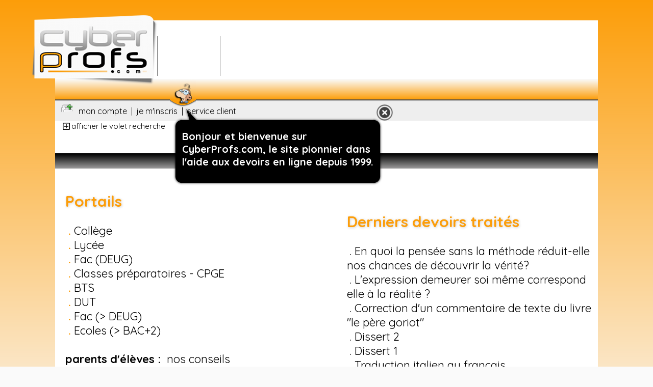

--- FILE ---
content_type: text/html; charset=UTF-8
request_url: https://www.cyberprofs.com/nos-fiches/dissertation-de-philosophie.html
body_size: 10714
content:
<!doctype html><html lang="FR"><head><meta charset="utf-8"/><title>Bienvenue dans l'Univers  de Cyberprofs - Cyberprofs.com</title>
<meta name="Keywords" lang="fr" content="cours en ligne de , fiches de cours , fiches de revision, reviser les , exercices , exos de , DM de , soutien scolaire en dissertation-de-philosophie, cyber prof de , cours de "/>
<meta name="description" content="L'Univers  de Cyberprofs.com vous propose une s&eacute;lection  de fiches de cours"/>
		<meta name="publisher" content="ERUDICIO SARL"/>
		<meta name="copyright" content="Romain PASEROT"/>
		<meta name="author" content="Franck ANDRAL"/>
		<meta name="robots" content="index, follow, noarchive"/>
		<meta http-equiv="pragma" content="no-cache"/>
		<script type="text/javascript" src="https://ressources.erudicio.com/libs/js/jquery/jquery1113.js"></script>
		<script src="https://ressources.erudicio.com/libs/js/jquery/plugins/slider.js"></script>
		<!-- script  src="https://ressources.erudicio.com/libs/js/jquery/plugins/splide/js/splide.js"></script -->
        <link href='https://fonts.googleapis.com/css?family=Quicksand:400,700' rel='stylesheet' type='text/css'>
		<link rel="stylesheet" href="/V4/A.style.css,qt=1768573620.pagespeed.cf.5p-leSkz3e.css" media="screen,handheld,projection," type="text/css"/>
        <link rel="stylesheet" href="https://ressources.erudicio.com/libs/js/jquery/plugins/splide/css/splide.min.css">
		<link rel="StyleSheet" href="/A.smartandtab.css,q1768573620.pagespeed.cf.HYqi1RKHU-.css" media="screen and (max-width:970px),(max-device-width:970px)"/>
		<!-- link rel="stylesheet" href="/V4/defaut.css" media="screen,handheld,projection,"  type="text/css" /-->
		<meta name="viewport" content="width=device-width,initial-scale=1,maximum-scale=1,minimum-scale=1"/>
				<!-- div id="9127-15"><script src="//ads.themoneytizer.com/s/gen.js?type=15"></script><script src="//ads.themoneytizer.com/s/requestform.js?siteId=9127&formatId=15"></script></div -->
		<script>function ClrF(MyForm){MyForm.value='';}function exporte(MyType){document.forms['2export'].elements['export'].value=MyType;document.forms['2export'].submit();}function ChoseProf(id){document.getElementById('ProfChosen').value=id;document.getElementById('ProfsDispos').submit();}function ChoseColor(id){document.getElementById('ColorChosen').value=id;document.getElementById('ColorDispos').submit();}function DisplayBulle(html){$('#bulleC').empty();$('#bulleC').append(html);$('#bulle').show('fast');switchOpacity('on');}function CloseBulle(){$('#bulle').hide('slow');switchOpacity('off');}function DisplayLogin(){var html='';html+='<div >';html+='<form name="f_connect" id="f_connect" method="post" action="/public/"  >';html+='<table><tr><td>';html+='<img src="https://0.cyberprofs.com/img.png" id="id" />&nbsp;<input type="text" value="mon e-mail" onfocus="ClrF(this);" name="VerifUser"  /><br /><img src="https://0.cyberprofs.com/img.png" id="pswd" />&nbsp;<input type="password" value="****" name="VerifPasswd" onfocus="ClrF(this);" />&nbsp;';html+='</td><td><input type="image" src="/img/login.png"  /></td>';html+='</tr>';html+='<tr><td colspan="2" ><a href="/public/?page=retrievePswd" >Mot de passe oubli&eacute;</a>&nbsp;|&nbsp;<a href="/public/?page=inscription&referer=%2Fnos-fiches%2Fdissertation-de-philosophie.html">je m\'inscris</a></td></tr>';html+='</table></form></div>';DisplayBulle(html);}function DisplayClasseur(){var html='';html+='<table><tr>';html+='<td><div class="bouton" style="height:100px;"><a href="/m-abonner-au-classeur-des-cyberprofs.html"><img src="https://0.cyberprofs.com/img.png" id="m20" /></a><br /><br />&nbsp;&nbsp;tout mon <br />&nbsp;&nbsp;classeur</div></td>';html+='<td colspan="3" style="width:300px;text-align:left;">Vous pouvez ajouter une fiche &agrave; votre classeur en cliquant sur "gestion de la fiche" lorsque vous vous trouvez sur une fiche du site. Vous devez pour cela &ecirc;tre abonn&eacute;.</td>';html+='</tr>';html+='</table>';DisplayBulle(html);}function CloseAd(){document.getElementById('Inter').style.display='none';}(function(d,s,id){var js,fjs=d.getElementsByTagName(s)[0];if(d.getElementById(id)){return;}js=d.createElement(s);js.id=id;js.src="//connect.facebook.net/fr_FR/all.js#xfbml=1";fjs.parentNode.insertBefore(js,fjs);}(document,'script','facebook-jssdk'));</script>
<!-- InMobi Choice. Consent Manager Tag v3.0 (for TCF 2.2) -->
<script type="text/javascript" async=true>(function(){var host="www.themoneytizer.com";var element=document.createElement('script');var firstScript=document.getElementsByTagName('script')[0];var url='https://cmp.inmobi.com'.concat('/choice/','6Fv0cGNfc_bw8','/',host,'/choice.js?tag_version=V3');var uspTries=0;var uspTriesLimit=3;element.async=true;element.type='text/javascript';element.src=url;firstScript.parentNode.insertBefore(element,firstScript);function makeStub(){var TCF_LOCATOR_NAME='__tcfapiLocator';var queue=[];var win=window;var cmpFrame;function addFrame(){var doc=win.document;var otherCMP=!!(win.frames[TCF_LOCATOR_NAME]);if(!otherCMP){if(doc.body){var iframe=doc.createElement('iframe');iframe.style.cssText='display:none';iframe.name=TCF_LOCATOR_NAME;doc.body.appendChild(iframe);}else{setTimeout(addFrame,5);}}return!otherCMP;}function tcfAPIHandler(){var gdprApplies;var args=arguments;if(!args.length){return queue;}else if(args[0]==='setGdprApplies'){if(args.length>3&&args[2]===2&&typeof args[3]==='boolean'){gdprApplies=args[3];if(typeof args[2]==='function'){args[2]('set',true);}}}else if(args[0]==='ping'){var retr={gdprApplies:gdprApplies,cmpLoaded:false,cmpStatus:'stub'};if(typeof args[2]==='function'){args[2](retr);}}else{if(args[0]==='init'&&typeof args[3]==='object'){args[3]=Object.assign(args[3],{tag_version:'V3'});}queue.push(args);}}function postMessageEventHandler(event){var msgIsString=typeof event.data==='string';var json={};try{if(msgIsString){json=JSON.parse(event.data);}else{json=event.data;}}catch(ignore){}var payload=json.__tcfapiCall;if(payload){window.__tcfapi(payload.command,payload.version,function(retValue,success){var returnMsg={__tcfapiReturn:{returnValue:retValue,success:success,callId:payload.callId}};if(msgIsString){returnMsg=JSON.stringify(returnMsg);}if(event&&event.source&&event.source.postMessage){event.source.postMessage(returnMsg,'*');}},payload.parameter);}}while(win){try{if(win.frames[TCF_LOCATOR_NAME]){cmpFrame=win;break;}}catch(ignore){}if(win===window.top){break;}win=win.parent;}if(!cmpFrame){addFrame();win.__tcfapi=tcfAPIHandler;win.addEventListener('message',postMessageEventHandler,false);}};makeStub();var uspStubFunction=function(){var arg=arguments;if(typeof window.__uspapi!==uspStubFunction){setTimeout(function(){if(typeof window.__uspapi!=='undefined'){window.__uspapi.apply(window.__uspapi,arg);}},500);}};var checkIfUspIsReady=function(){uspTries++;if(window.__uspapi===uspStubFunction&&uspTries<uspTriesLimit){console.warn('USP is not accessible');}else{clearInterval(uspInterval);}};if(typeof window.__uspapi==='undefined'){window.__uspapi=uspStubFunction;var uspInterval=setInterval(checkIfUspIsReady,6000);}})();</script>
<!-- End InMobi Choice. Consent Manager Tag v3.0 (for TCF 2.2) -->
<!-- Matomo -->
<script>var _paq=window._paq=window._paq||[];_paq.push(['trackPageView']);_paq.push(['enableLinkTracking']);(function(){var u="//www.erudicio.com/stats/";_paq.push(['setTrackerUrl',u+'matomo.php']);_paq.push(['setSiteId','2']);var d=document,g=d.createElement('script'),s=d.getElementsByTagName('script')[0];g.async=true;g.src=u+'matomo.js';s.parentNode.insertBefore(g,s);})();</script>
<!-- End Matomo Code -->
		
	</head>
	<body>
	<div id="wrapHeader" class="C">
	<header>
				

			<div id="header0" class="swdisp">
                <a href="http://www.cyberprofs.com"><img src="https://0.cyberprofs.com/img.png" class="swdisp" id="logo" alt="CyberPROFS.com"></a>
				<div style="position:absolute;width:120px;margin-left:205px;margin-top:20px;" class="swdisp">
					
				</div>
				
				<div class="Vsep swdisp" style="margin-left:200px;"></div>
				<div class="Vsep swdisp" style="margin-left:323px;"></div>
<!--><![endif]-->
				<div id="Mega">
					<!-- div id="DMega" -->
					<div id="9127-1"><script src="//ads.themoneytizer.com/s/gen.js?type=1"></script><script src="//ads.themoneytizer.com/s/requestform.js?siteId=9127&formatId=1"></script></div>
					<!-- /div -->
					
				</div>
			</div>
			<div id="header1">
				<div id="bgProf">
					<img onclick="window.open('/','_self');" src="https://0.cyberprofs.com/img.png" id="p0"/>
					<svg id="m-mobile" xmlns="http://www.w3.org/2000/svg" height="40px" viewBox="0 -960 960 960" width="40px" fill="#000"><path d="M120-240v-66.67h720V-240H120Zm0-206.67v-66.66h720v66.66H120Zm0-206.66V-720h720v66.67H120Z"/></svg>
					
				</div>
				<!-- BULLE INTERACTIVE -->
					<div id="bulle">
						<div id="ClBulle">
							<a href="#" onclick="$('#bulle').hide('slow');"><img src="[data-uri]"/></a>
						</div>
						<img src="http://0.cyberprofs.com/img.png" id="hampe"/>
						<div id="bulleG"></div>
						<div id="bulleC">
			
						</div>
						<div id="bulleD"></div>
					</div>				
				<menu id="tools">
									<img src="https://0.cyberprofs.com/img.png"/>&nbsp;&nbsp;&nbsp;<a href="#" onclick="DisplayLogin();" alt="mon compte">mon compte</a>&nbsp;&nbsp;|&nbsp;&nbsp;<a href="#" onclick="window.open('/public/?page=inscription','_self');" alt="">je m'inscris</a>&nbsp;&nbsp;|&nbsp;&nbsp;<a href="#" onclick="window.open('/public/?page=serviceClients','_self');" alt="">service client</a>					<!-- strong style="color:#fc580b;">en une :</strong -->&nbsp;					                    <a href="#" onclick="$('#voletNavigation').slideDown('slow');$(this).css('display','none')" id="setVoletRecherche"><svg style="position:absolute;" xmlns="http://www.w3.org/2000/svg" height="20px" viewBox="0 -960 960 960" width="20px" fill="#000"><path d="M444-288h72v-156h156v-72H516v-156h-72v156H288v72h156v156ZM216-144q-29.7 0-50.85-21.15Q144-186.3 144-216v-528q0-29.7 21.15-50.85Q186.3-816 216-816h528q29.7 0 50.85 21.15Q816-773.7 816-744v528q0 29.7-21.15 50.85Q773.7-144 744-144H216Zm0-72h528v-528H216v528Zm0-528v528-528Z"/></svg>&nbsp;&nbsp;&nbsp;&nbsp;&nbsp;afficher le volet recherche</a>
                    			</menu>
			</div>
			
        </header>
        </div>

			<div class="C" id="voletNavigation">
                			
                
                
                <ul id="slider" class="menuPart"></ul>
						
                                <div id="conteneurfiche" class="C" style="max-width:575px">

                <form action="/recherche/integration/search.php" method="POST">
                <table id="homesearch">

                    <tr>
                        <td colspan="2"><span style="color:#777777;font-size:14px;font-weight:bold;">recherche parmi les cours, les corrig&eacute;s, m&eacute;thodo, conseils</span></td>

                    </tr>
                    <tr>
                        <td>
                            <input type="text" id="inputSearch" name="q" value="Que recherchez-vous ?" onfocus="$(this).css('background','#faf2e6');this.value='';" onblur="$(this).css('background','#fff');if(this.value=='') this.value=' Que recherchez-vous ?';"/>
                            
                        </td>
                        <td>
                            <input type="submit" value="chercher" style="border:solid 1px #777777;background:#eeeeee;">
                        </td>
                    </tr>
                    <tr><td colspan="2" style="height:5px;font-size:2px;">&nbsp;</td></tr>
                    <tr class="swdisp">
                        <td style="width:115px;" align="left" colspan="2">
                            <div id="homecompte"><img src="https://0.cyberprofs.com/img.png"/>&nbsp;<a href="#" onclick="javascript:DisplayLogin();;void(0);" title="Ton compte cyberprofs.com">mon compte</a></div>
                        </td>

                    </tr>
 
                </table>
                </form>

                </div>					
                <div id="monCyberProf" onclick="window.open('/public/','_self');">
                    <table>
                        <tr>
                            <td id="lblMonCyberProf"><strong>mon&nbsp;CyberProf</strong></td><td><img src="/img/xquestion.png.pagespeed.ic.filC8gZJ39.webp"/></td><td>je pose une question</td><td><img src="/img/xcorrection.png.pagespeed.ic.J6BlB6db-W.webp"/></td><td>je demande &agrave; corriger un exercice</td><td><img src="[data-uri]"/></td><td>je souhaite la correction d'un devoir</td>
                        </tr>
                    </table>
                </div>
			</div>

                <div class="sepFooter" id="whenVoletCache"></div>                						
                <div id="voletBas" class="C">
                                                    
                                
						
					





								
				</div>
            </div>
            <div class="sepFooter"></div>
            <div class="C">
				<div id="voletNavByNiveaux">
					<h2>Portails</h2>
					<p>
					&nbsp;<span class="dot">.</span>&nbsp;<a href="/nos-fiches/cap-sur-le-brevet.html">Coll&egrave;ge</a><br/>
					&nbsp;<span class="dot">.</span>&nbsp;<a href="/nos-fiches/objectif-bac.html">Lyc&eacute;e</a><br/>
					&nbsp;<span class="dot">.</span>&nbsp;<a href="/nos-fiches/3-deug-0.html">Fac (DEUG)</a><br/>
					&nbsp;<span class="dot">.</span>&nbsp;<a href="/nos-fiches/4-prepa-0.html">Classes pr&eacute;paratoires - CPGE</a><br/>
					&nbsp;<span class="dot">.</span>&nbsp;<a href="/nos-fiches/6-bts-0.html">BTS</a><br/>
					&nbsp;<span class="dot">.</span>&nbsp;</span><a href="/nos-fiches/7-dut-0.html">DUT</a><br/>
					&nbsp;<span class="dot">.</span>&nbsp;<a href="/nos-fiches/5-fac-0.html">Fac (> DEUG)</a><br/>
					&nbsp;<span class="dot">.</span>&nbsp;<a href="/nos-fiches/9-ecole-0.html">Ecoles (> BAC+2)</a><br/><br/>
					<strong>parents d'&eacute;l&egrave;ves :</strong>&nbsp; <a href="/parents/les-conseils-des-cyber-profs-aux-parents-d-eleves.html">nos conseils</a>
					<br/><br/><strong><a href="http://www.cyberprofs.com/parents/faq-parents-d-eleves.html">Qu'est-ce que Cyberprofs.com ?</a></strong>
					
                    </p>
				</div>
            </div>
			<div class="C" id="voletSujetsTraites">
				<h2>Derniers devoirs trait&eacute;s</h2>
				<p>
                  <table style="width:295px;" cellpadding="0" cellspacing="0">&nbsp;.&nbsp;<a href="/reponses-et-corrections/philosophie/id3256-En-quoi-la-pensee-sans-la-methode-reduit-elle-nos-chances-de-decouvrir-la-verite.html" title="En quoi la pensée sans la méthode réduit-elle nos chances de découvrir la vérité?">En quoi la pensée sans la méthode réduit-elle nos chances de découvrir la vérité?</a><br/>&nbsp;.&nbsp;<a href="/reponses-et-corrections/philosophie/id3220-L-expression-demeurer-soi-meme-correspond-elle-a-la-realite-.html" title="L'expression demeurer soi même correspond elle à la réalité ?">L'expression demeurer soi même correspond elle à la réalité ?</a><br/>&nbsp;.&nbsp;<a href="/reponses-et-corrections/francais-lettres/id3219-Correction-d-un-commentaire-de-texte-du-livre-Le-Pere-Goriot-.html" title="Correction d'un commentaire de texte du livre &quot;Le Père Goriot&quot;">Correction d'un commentaire de texte du livre "le père goriot"</a><br/>&nbsp;.&nbsp;<a href="/reponses-et-corrections/francais-lettres/id3218-Dissert-2.html" title="Dissert 2">Dissert 2</a><br/>&nbsp;.&nbsp;<a href="/reponses-et-corrections/francais-lettres/id3217-Dissert-1.html" title="Dissert 1">Dissert 1</a><br/>&nbsp;.&nbsp;<a href="/reponses-et-corrections/italien/id3215-TRADUCTION-iTALIEN-AU-FRANCAIS.html" title="TRADUCTION iTALIEN AU FRANCAIS">Traduction italien au francais</a><br/>&nbsp;.&nbsp;<a href="/reponses-et-corrections/italien/id3214-TRADUCTION-iTALIEN-AU-FRANCAIS.html" title="TRADUCTION iTALIEN AU FRANCAIS">Traduction italien au francais</a><br/>&nbsp;.&nbsp;<a href="/reponses-et-corrections/anglais/id3211-dm-anglais.html" title="dm anglais">Dm anglais</a><br/>&nbsp;.&nbsp;<a href="/reponses-et-corrections/philosophie/id3204-Le-reel-echappe-t-il-a-la-raison.html" title="Le réel échappe-t-il à la raison? ">Le réel échappe-t-il à la raison?</a><br/>&nbsp;.&nbsp;<a href="/reponses-et-corrections/anglais/id3203-correction-devoir-d-anglais.html" title="correction devoir d'anglais">Correction devoir d'anglais</a><br/>&nbsp;.&nbsp;<a href="/reponses-et-corrections/anglais/id3201-correction-devoir-anglais.html" title="correction devoir anglais">Correction devoir anglais</a><br/>&nbsp;.&nbsp;<a href="/reponses-et-corrections/anglais/id3200-corriger-devoir-anglais.html" title="corriger devoir anglais">Corriger devoir anglais</a><br/>&nbsp;.&nbsp;<a href="/reponses-et-corrections/physique-chimie/id3198-Exo-physique.html" title="Exo physique">Exo physique</a><br/>&nbsp;.&nbsp;<a href="/reponses-et-corrections/philosophie/id3196-Liberte-et-determinisme.html" title="Liberté et déterminisme">Liberté et déterminisme</a><br/>&nbsp;.&nbsp;<a href="/reponses-et-corrections/histoire-geographie/id3195-concerne-croisement-de-deux-oeuvres-.html" title="concerne &quot;croisement de deux oeuvres&quot;">Concerne "croisement de deux oeuvres"</a><br/></table>                </p>
            </div>
				
					<!-- div class="C co" >
					<h2 class="right" >Vos derni&egrave;res recherches</h2>
					<br /><br />
Vous n'avez pas encore effectu&eacute; de recherches.
				</div -->
				



			
		</div>

            <div class="sepFooter"></div>
            <!-- FOOTER -->
			<footer>
				
				<div id="Legal"><strong><a href="http://www.cyberprofs.com" title="Cyberprofs.com - soutien scolaire et aide aux devoirs en ligne">Cyberprofs</a><span> &copy; R Paserot 2000 - 2026 - tous droits r&eacute;serv&eacute;s | marque d&eacute;pos&eacute;e | <strong><a style="color:#fc580b;" href="https://erudicio.com/-Nous-contacter-.html?fromsupport=0" target="_blank">Nous contacter</a></strong>
</span><br/>&nbsp;.&nbsp;Site &eacute;dit&eacute; par <a href="https://www.erudicio.com" target="_blank">ERUDICIO SARL</a> | ERUDICIO &eacute;dite &eacute;galement : <a href="https://www.eteech.com" target="_blank" title="Le portail des &eacute;tudiants Grandes Ecoles solidaires">Eteech.com</a> | <a href="https://www.philofacile.com" target="_blank" title="100 sujets corrig&eacute;s de philo pour le bac">Philofacile.com</a>
				</div><a href="https://www.erudicio.com" target="_blank"><img src="https://ressources.erudicio.com/img/logo/miniLogo.png" id="byErudicio" class="swdisp"/></a>
<script>$.post('https://www.cyberprofs.com/ajax.php',{'displaySlider':'1'},function(retour){if(retour!=""){$('#slider').html(retour);if($(window).width()>=970)$(document).ready(function(){$('#slider').bxSlider({mode:'horizontal',captions:true,auto:true,controls:true,nextImage:'/img/next.png',prevImage:'/img/prev.png',});});if($(window).width()<=970){$('#m-mobile').click(function(){$('#voletNavigation').slideDown('normal');$('#slider').slideToggle('normal');$('.issmenu+p').slideUp('fast');});$('.issmenu').removeAttr('href');$('.issmenu').click(function(){$('.issmenu+p').slideUp('fast');$('+p',this).slideDown('fast');});};}});setTimeout(function(){$.post('https://www.cyberprofs.com/ajax.php',{'dispMsg':'bonjour'},function(retour){if(retour!=""){DisplayBulle(retour)};});},2500);$(document).ready(function(){});setTimeout(function(){$("#voletNavigation").slideUp("slow");$("#setVoletRecherche").css("display","block");$("#whenVoletCache").css("display","none");},1000);</script>
	<script>sas_pageid='19653/138686';sas_formatid=4285;sas_target='';SmartAdServer(sas_pageid,sas_formatid,sas_target);</script>
	<script src="https://apis.google.com/js/plusone.js">
	{lang: 'fr'}
	</script>
	<div id="StatClk"></div>
	<!-- div id="9127-15"><script src="//ads.themoneytizer.com/s/gen.js?type=15"></script><script src="//ads.themoneytizer.com/s/requestform.js?siteId=9127&formatId=15" ></script></div -->
</footer>
	</body>
</html>


--- FILE ---
content_type: text/html; charset=UTF-8
request_url: https://www.cyberprofs.com/ajax.php
body_size: 391
content:
<li class="mdisp splide__slide"><div><a class="maccueil" href="/">Accueil</a></div></li><li class="splide__slide"><img src="/img/profSciences.png" width="230" height="205"/><div><a class="issmenu" href="">Sciences</a><p class="smenu"><ins><span class='dot'>.</span>&nbsp;<a href="/nos-fiches/chimie.html">Chimie<br class="swdisp"/></a></ins><ins><span class='dot'>.</span>&nbsp;<a href="/nos-fiches/mathematiques.html">Math&eacute;matiques<br class="swdisp"/></a></ins><ins><span class='dot'>.</span>&nbsp;<a href="/nos-fiches/physique.html">Physique<br class="swdisp"/></a></ins><ins><span class='dot'>.</span>&nbsp;<a href="/nos-fiches/biologie.html">Biologie<br class="swdisp"/></a></ins></p></div></li><li class="splide__slide"><img src="/img/profSciencesHumaines.png" width="230" height="205"/><div><a class="issmenu" href="">Sciences humaines</a><p class="smenu"><ins><span class='dot'>.</span>&nbsp;<a href="/nos-fiches/philosophie.html">Philosophie<br class="swdisp"/></a></ins><ins><span class='dot'>.</span>&nbsp;<a href="/nos-fiches/histoire.html">Histoire<br class="swdisp"/></a></ins><ins><span class='dot'>.</span>&nbsp;<a href="/nos-fiches/ses-eco.html">SES-&eacute;co<br class="swdisp"/></a></ins><ins><span class='dot'>.</span>&nbsp;<a href="/nos-fiches/droit.html">Droit<br class="swdisp"/></a></ins><ins><span class='dot'>.</span>&nbsp;<a href="/nos-fiches/culture-generale.html">Culture g&eacute;n&eacute;rale<br class="swdisp"/></a></ins><ins><span class='dot'>.</span>&nbsp;<a href="/nos-fiches/geographie.html">G&eacute;ographie<br class="swdisp"/></a></ins></p></div></li><li class="splide__slide"><img src="/img/profLettres.png" width="230" height="205"/><div><a class="issmenu" href="">Lettres</a><p class="smenu"><ins><span class='dot'>.</span>&nbsp;<a href="/nos-fiches/francais-lettres.html">Fran&ccedil;ais<br class="swdisp"/></a></ins><ins><span class='dot'>.</span>&nbsp;<a href="/nos-fiches/francais-lettres.html">Lettres<br class="swdisp"/></a></ins></p></div></li><li class="splide__slide"><img src="/img/profLangues.png" width="230" height="205"/><div><a class="issmenu" href="">Langues vivantes</a><p class="smenu"><ins><span class='dot'>.</span>&nbsp;<a href="/nos-fiches/anglais.html">Anglais<br class="swdisp"/></a></ins><ins><span class='dot'>.</span>&nbsp;<a href="/nos-fiches/espagnol.html">Espagnol<br class="swdisp"/></a></ins><ins><span class='dot'>.</span>&nbsp;<a href="/nos-fiches/allemand.html">Allemand<br class="swdisp"/></a></ins><ins><span class='dot'>.</span>&nbsp;<a href="/nos-fiches/italien.html">Italien<br class="swdisp"/></a></ins></p></div></li>

--- FILE ---
content_type: text/html; charset=UTF-8
request_url: https://www.cyberprofs.com/ajax.php
body_size: 17
content:
<br/>Bonjour et bienvenue sur CyberProfs.com, le site pionnier dans l'aide aux devoirs en ligne depuis 1999.

--- FILE ---
content_type: text/css
request_url: https://www.cyberprofs.com/V4/A.style.css,qt=1768573620.pagespeed.cf.5p-leSkz3e.css
body_size: 6004
content:
body{background:#fafafa url(/V4/img/bg.png.pagespeed.ce.ClBygiHCXf.png) repeat-x;margin-top:40px;margin-right:auto;margin-left:auto;font-family:'Quicksand',sans-serif!important;font-size:22px!important}#Mega{height:90px;width:728px;margin-left:327px}#inclHeader{margin:0 auto 0 auto;max-width:1064px}div.C,header,footer{max-width:1064px;background:#fff;margin-left:auto;margin-right:auto;padding-top:20px;padding-bottom:20px}div #voletNavByNiveaux{padding:0 20px 0 20px}footer{margin-bottom:20px;font-size:13px;text-align:center}header{z-index:1000;position:fixed;top:45px;left:0;right:0;margin:0 auto 0 auto}#wrapHeader{height:220px}#slider{width:1064px;margin-left:auto;margin-right:auto}.bx-wrapper{margin:0 0 -40px 155px}#slider div{position:absolute;margin:-205px 0 0 235px}a.issmenu,a.maccueil{font-family:'Quicksand',sans-serif!important;color:#fc9d09;font-size:36px;text-shadow:1px 1px 5px #ccc;font-weight:bold}.smenu a{text-decoration:none!important}#slider p{font-size:20px}.bx-prev{position:absolute;margin:-125px 0 0 0}.bx-next{position:absolute;margin:-125px 0 0 655px}.mDisp{display:none}div.co{padding:25px 15px 0 15px}#header0{height:90px;max-width:1064px}#header1{height:32px;z-index:100;max-width:1064px;padding-top:50px;background:#eee url(/V4/img/bg-barre.png.pagespeed.ce.E07ygdPP2y.png) repeat-x}#m-mobile{display:none}menu{padding:0;margin:-48px;font-size:16px;padding:45px 0 0 60px}#rechercher{position:absolute;z-index:1000;margin-left:155px!important;margin-top:-44px;width:163px;height:38px}#sliderBox{margin-left:auto;margin-right:auto;margin-top:45px;max-width:800px}.splide__arrow,{width:69px;height:51px}h1{color:#fc9d09;padding:15px 25px 10px 25px;font-size:36px;text-shadow:1px 1px 5px #ccc}h2{color:#fc9d09;width:100%;text-shadow:1px 1px 5px #ccc;font-size:30px}h2.right{text-align:right}h3{color:#fc9d09}h4{font:12px 'Geneva'}#header{height:90px;background:#fafafa;position:fixed;z-index:1000}#barre{height:38px;padding:44px 0 0 0;background:#ccc url(/V4/img/bg-barre.png.pagespeed.ce.E07ygdPP2y.png) repeat-x}#barre a{color:#000;text-decoration:none}#barre a:hover{color:#999;text-decoration:none}#bgProf{position:absolute;margin:-50px 0 0 225px;height:55px;width:51px;background:url(/V4/img/xbg-prof.png.pagespeed.ic.pU2lxKKT98.webp) no-repeat 0 0}#bgProf img{width:37px;height:52px;margin:3px 0 0 7px;background-image:url(/V4/img/xprofs.png.pagespeed.ic.kR-nZhmsu_.webp);background-repeat:no-repeat}#rechercher span{display:block;margin:15px 0 0 25px;width:125px}#rechercher input{margin-top:10px;margin-left:25px;width:12px;height:12px}#rechercher input{background:#eee}#rechercher button{position:absolute;margin-left:405px;margin-top:-22px}#logo{position:fixed;z-index:1000;width:248px;height:137px;background:url(/V4/img/defaut/xlogo.png.pagespeed.ic._8LUq_1meu.webp);margin-left:-47px;margin-top:-35px}#compte img,#homecompte img{background-position:-22px 0}#compte:hover img,#homecompte:hover img{background-position:-22px -22px}#classeur img,#homeclasseur img{background-position:0 0}#classeur:hover img,#homeclasseur:hover img{background-position:0 -22px}#explorateur img{background-position:-236px 0}#explorateur:hover img{background-position:-236px -22px}#aQuestion img,#profs img{background-position:-214px 0}#aQuestion:hover img,#profs:hover img{background-position:-214px -22px}.hidden{display:none}.green{color:green}.red{color:red}.notice{font-size:20px}.orange,.dot{color:#fc9d09}.dot,.strong{font-weight:bold}div.panel{padding:10px;max-width:450px;height:800px;margin:0 auto 100px auto;border:solid 1px #ddd;box-shadow:2px 2px 3px #aaa;background:#ddd}ul#lsPrestations li{font-weight:bold;list-style:none;max-width:300px}div#paymentResponse{padding:0 8px 0 8px;background:#ccc;font-weight:bold}div.overlay{position:fixed;width:100%;height:100%;top:0;left:0;right:0;bottom:0;background-color:rgba(0,0,0,.5);z-index:2;cursor:pointer}div.overlay-content{position:absolute;left:37%;top:30%;z-index:3}p.pleft{padding:0 20px 0 0;float:left}p.pright{margin-left:300px;padding-top:20px}#homecompte,#homeclasseur{font-size:13px}.chapeau,.navigation,.snippet,#LsReponses,#LsSuggest{border:solid 1px #ebebeb;border-top:0;text-align:justify;background:#fafafa;padding:15px;font-size:11px}#sabonner{background:url(//0.cyberprofs.com/sabonner.png);width:110px;height:34px}#sabonner:hover,#Abo:hover img{background:url(//0.cyberprofs.com/sabonner-on.png)}#sinscrire img{background:url(//0.cyberprofs.com/sinscrire.png);width:110px;height:34px}#sinscrire:hover img{background:url(//0.cyberprofs.com/sinscrire-on.png)}#inputSearch{width:545px!important;border:solid 2px #fc9d09;height:40px!important;border-radius:20px;box-shadow:1px 1px 1px #bbb}#inputSearchNavbar{width:250px!important;border:solid 1px #fc9d09;height:15px!important}#conteneurfiche{margin:0 auto 0 auto}#contentFiche{width:100%;margin-top:25px;padding:10px}p.intro{padding-top:0;margin-top:0;font-weight:700}div #AdMask{background:#eee;z-index:9000;top:0;left:0;position:absolute;opacity:.7;filter:alpha(opacity=70);width:100%;height:1350px}div #AdEncart{width:100%;height:1350px;position:absolute;top:0;left:0;z-index:9999}div #AdWin{width:310px;height:260px;margin-right:auto;margin-left:auto;margin-top:270px}div #AdBord{background:#555;opacity:.4;filter:alpha(opacity=40);width:310px;height:260px}div #AdScript{position:absolute;margin-top:-255px;margin-left:5px}div#AdClose{height:20px;font-weight:bold;text-align:center;font-size:12px;background:#eee;width:275px;margin-left:15px}div#AdInfo{height:20px;font-weight:bold;text-align:left;font-size:12px;background:#eee;width:310px}img{border:0}a{color:#000;text-decoration:none}a:hover{text-decoration:underline}#voletBas{background:#fff;margin:0 auto 0 auto;padding:1px 20px 0 20px;max-width:1024px}#voletNavByNiveaux{float:left;width:50%}#voletNavigation{margin-top:0;padding:0 0 125px 0}#voletSujetsTraites{min-height:400px}#conteneur,#footer,#nav{max-width:1064px;margin-right:auto;margin-left:auto}#footer{border-top:solid 1px #000;padding-top:5px;padding-bottom:5px;font-size:10px}.sepFooter{height:30px;background:url(/V4/img/xbg_f.png.pagespeed.ic.a2n00-MlDA.webp) repeat-x;max-width:1064px;margin:0 auto 0 auto}#footer a{text-decoration:none}#nav div{margin-left:5px;margin-top:5px;float:left;width:255px;margin-bottom:25px}#nav span{font-weight:bold;color:#777}#Legal{color:#777;padding:2px 5px 0 2px}#Legal a:hover{text-decoration:underline}.Vsep,.VsepB{position:absolute;background:#777;width:1px;margin-top:6px;height:78px}.nettoyeur{clear:both}.VsepB{height:180px;margin-top:0}.Hsep{position:absolute;background:#fff;height:2px;width:255px}#barre{height:79px;background:#ccc url(/V4/img/bg-barre.png.pagespeed.ce.E07ygdPP2y.png) repeat-x;position:relative}#barre a{color:#000;text-decoration:none}#barre a:hover{color:#999;text-decoration:none}#barre p{margin-top:54px;padding-left:15px;font-size:11px;position:absolute}#barre p strong{color:#000}#logo{position:absolute;z-index:1000;width:248px;height:137px;margin-left:-47px;margin-top:-35px}#bgProf{position:absolute;height:55px;width:51px}#bgProf img{width:37px;height:52px;margin:3px 0 0 7px;background-image:url(/V4/img/xprofs.png.pagespeed.ic.kR-nZhmsu_.webp);background-repeat:no-repeat}#p0{background:0 0}#p1{background:-37px 0}#p2{background:-74px 0}#p3{background:-111px 0}#rechercher{position:absolute;margin-left:380px;width:163px;height:38px}#coeur input[type="text"],#coeur input[type="password"]{width:110px;height:12px}select{width:110px;height:20px}#bulle input[type="text"],#bulle input[type="password"]{height:14px;font-size:11px}#bulle a{color:#fff;font-weight:bold;text-decoration:none}#bulle a:hover{text-decoration:underline}#rechercher input{margin-top:10px;margin-left:135px;width:12px;height:12px}#homesearch img,#tools img,.OK,#tools-fiche img,#IcConnect img,#APsub,#chercher,#ok,#aQuestion img,#profs img,#MyClasseur img{background:url(/V4/img/xtools.png.pagespeed.ic.A8uUpnwiiC.webp) no-repeat}#tools img,#homesearch img,.OK,#tools-fiche img,#IcConnect img,#APsub,#chercher,#ok,#aQuestion img,#MyClasseur img{width:22px;height:22px}#tools-fiche a,#MyClasseur a{text-decoration:none}.OK,#IcConnect img,#APsub,#chercher,#ok{background-position:-170px 0}.OK:hover,#IcConnect img:hover,#APsub:hover,#chercher:hover,#ok:hover{background-position:-170px -22px}#tools-fiche a{color:#555}#tools-fiche a:hover,#MyClasseur a:hover{color:#333}#corps{background:#fff;max-width:1035px;padding:30px 5px 25px 15px;margin-bottom:10px}#coeur{max-width:1035px}#coeur iframe{border:0;width:725px;height:1500px;overflow:auto;overflow-x:hidden;overflow-y:auto}.accueil{width:325px;position:absolute}.accueil p{text-align:justify}.titre{background:url(/V4/img/xsprites-titres.png.pagespeed.ic.A_BV926k-u.webp) no-repeat;height:59px;width:320px;margin:0 0 25px 0}.matiere{background:url(/V4/img/xmatieres.png.pagespeed.ic.u2FKddFvgc.webp) no-repeat;height:36px}#chimie{width:130px;background-position:0 0}#physique{width:180px;background-position:-148px 0}#mathematiques{width:305px;background-position:0 -37px}#biologie{width:145px;background-position:0 -73px}#anglais{width:140px;background-position:-189px -73px}#espagnol{width:182px;background-position:0 -109px}#italien{width:110px;background-position:-217px -109px}#allemand{width:173px;background-position:0 -145px}#histoire{width:139px;background-position:-189px -145px}#francais-lettres{width:160px;background-position:0 -182px}#ses-eco{width:161px;background-position:-168px -182px}#philosophie{width:216px;background-position:0 -218px}#droit{width:83px;background-position:-241px -218px}#culture-generale{width:320px;background-position:0 -254px}#geographie{width:225px;background-position:0 -290px}#nospacks{width:210px;background-position:0 -326px}#nosabos{width:328px;background-position:0 -365px}#Fiches{background-position:0 -59px}#Profs{background-position:0 -118px}#social{background-position:0 0}#pass{background-position:0 -177px}.achat{width:165px;height:97px;background:url(/V4/img/xBG-boutons.png.pagespeed.ic.kTm5YwGASe.webp) no-repeat 0 0;padding-right:10px}.achat img{width:120px;height:23px;background:url(/V4/img/xlabels-boutons.png.pagespeed.ic.AK2c0oTSmB.webp) no-repeat;margin:44px 0 0 22px}#m-abonner{background-position:0 -23px}#nos-packs{background-position:0 0}#acheter{background-position:0 -46px}#colonneDroite{width:300px;margin-left:730px;background:#ccc;padding-left:5px;padding-top:5px;padding-bottom:10px;padding-right:5px;border-left:solid 1px #777;margin-top:-30px}#colonneDroite hr{color:#777}.cadre{width:300px;height:175px;background:#fafafa}.cadre div{position:absolute}.onglet{background:url(/V4/img/xonglets.png.pagespeed.ic.xoUFt6bOEw.webp) no-repeat 0 0;width:295px;height:40px;font-size:11px;font-weight:bold;padding:3px 0 0 5px}.onglet div{height:13px}.onglet a{color:#f5f5f5;text-decoration:none}.onglet a:hover{color:#fff;text-decoration:none}.active,.inactive{margin-top:18px;padding-left:10px}.inactive{margin-left:115px}.lsSujets,#sctools{margin-top:50px;font-size:11px;width:240px}#sctools{background:#ddd;width:95px;font-weight:bold;margin-left:145px}#sctools a,.lsSujets a{text-decoration:none}.lsSujets a:hover{text-decoration:underline}.lsSujets{padding-left:5px;padding-right:5px}.fb,.hit,#id,#pswd,.pdf12,.rtf12{width:12px;height:12px;background:url(/V4/img/x12px.png.pagespeed.ic.nthsEVa59o.webp) no-repeat}.fb{background-position:0 -12px}.hit{background-position:0 0}#id{background-position:-24px 0}#pswd{background-position:-24px -12px}#dossiers{height:100px;padding:40px 25px 15px 45px}#switched{background:url(/V4/img/xonglets.png.pagespeed.ic.xoUFt6bOEw.webp) no-repeat 0 -43px}#bandeau{width:990px;height:175px;margin-top:20px}#bandeau div{position:absolute}#suggest,#HistR{width:180px;height:180px;padding:5px}#HistR{width:280px;margin-left:210px}#HistR h2,#suggest h2{font-size:11px;font-weight:bold;padding:2px 5px 2px 5px;margin:0}#DispShop{width:300px;height:200px}.loading{display:block;margin-left:134px;margin-top:44px}#Shop{width:300px;text-align:center;position:absolute}#DescrShop{width:300px;text-align:left;margin-top:95px;font-size:10px}#AdBas{margin-left:845px;height:180px;width:180px}.AdDroit{height:60px;width:240px;background:#fafafa;padding-left:5px}#rechercher span{display:block;margin:15px 0 0 25px;width:125px}#compte{margin:45px 0 0 50px}#inscription{margin:53px 0 0 160px}#homecompte{float:left}#compte img,#homecompte img{background-position:-22px 0}#compte:hover img,#homecompte:hover img{background-position:-22px -22px}#classeur{margin:45px 0 0 170px}#explorateur{margin:45px 0 0 455px}#classeur img,#homeclasseur img{background-position:0 0}#homeformations img{background-position:-258px 0}#homeformations:hover img{background-position:-258px -22px}#explorateur img{background-position:-236px 0}#explorateur:hover img{background-position:-236px -22px}#classeur:hover img,#homeclasseur:hover img{background-position:0 -22px}#fb,#tw{position:absolute;margin:0}#tw{margin-left:195px}#fb img{background:url(/V4/img/xtools.png.pagespeed.ic.A8uUpnwiiC.webp) no-repeat;width:22px;height:22px;background-position:-66px 0}#fb:hover img{background-position:-66px -22px}#tw img{background-position:-88px 0}#tw:hover img{background-position:-88px -22px}#profs{margin:45px 0 0 300px}#color{position:absolute;margin-left:215px;margin-top:25px}#color div{position:absolute;width:30px;height:22px}#color span{display:block;font-size:10px;padding:0 0 8px 0;margin:-18px 0 0 -10px}#or{background:url(/V4/img/xtools.png.pagespeed.ic.A8uUpnwiiC.webp) no-repeat -110px 0}#bl{margin-left:35px;background:url(/V4/img/xtools.png.pagespeed.ic.A8uUpnwiiC.webp) no-repeat -110px -22px}#ro{margin-top:35px;background:url(/V4/img/xtools.png.pagespeed.ic.A8uUpnwiiC.webp) no-repeat -140px 0}#bw{margin-top:35px;margin-left:35px;background:url(/V4/img/xtools.png.pagespeed.ic.A8uUpnwiiC.webp) no-repeat -140px -22px}#niveaux{position:absolute;margin-left:395px}#niveaux div{position:absolute;height:37px}#niveaux div:hover,#color div:hover{cursor:pointer}#college{background:url(/V4/img/xmenus.png.pagespeed.ic.GJasheAQv7.webp) no-repeat -25px 0;width:164px}#college:hover{background-position:0 0}#lycee{margin-top:45px;background:url(/V4/img/xmenus.png.pagespeed.ic.GJasheAQv7.webp) no-repeat -189px 0;width:132px}#lycee:hover{background-position:-164px 0}#prepa{margin-left:185px;background:url(/V4/img/xmenus.png.pagespeed.ic.GJasheAQv7.webp) no-repeat -321px 0;width:222px}#prepa:hover{background-position:-296px 0}#parents{margin-left:185px;margin-top:45px;background:url(/V4/img/xmenus.png.pagespeed.ic.GJasheAQv7.webp) no-repeat -543px 0;width:177px}#parents:hover{background-position:-518px 0}#bulle{display:none;position:absolute;z-index:1001;height:165px;width:333px;margin-top:25px;margin-left:230px;font-size:20px}#bulleG,#bulleC,#bulleD,#hampe{position:absolute}#bulle input[type="text"],#bulle input[type="password"]{height:30px;border-radius:6px;box-shadow:1px 1px 3px #bbb}#hampe{background:url(/V4/img/xsprites-bulle.png.pagespeed.ic.C_nFXWNxHx.webp) no-repeat 0 -135px;margin-left:25px;margin-top:-20px;width:38;height:42px}#bulle table{margin:10px auto 0 auto}#bulle td{text-align:left}#ClBulle{margin-left:400px;position:absolute;margin-top:-25px}#widthBulleTd{style="width:200px;
    text-align:left;"
    
}#widthDivInterneBulle{width:200px;height:65px;padding-top:10px}.bouton,.demo{width:75px;height:75px;background:url(/V4/img/xBG-boutons.png.pagespeed.ic.kTm5YwGASe.webp) no-repeat -100px -97px;margin:0 auto 0 auto}.bouton:hover{cursor:pointer}.demo{margin:0;float:left}#profsenligne ul{padding:0;margin:0}#profsenligne li{height:75px;position:absolute;width:170px;list-style-type:none}.bouton img,.demo img,.Hit,#IcFiche img,#Histo,h2 img{margin-top:19px;background:url(/V4/img/xicones-boutons.png.pagespeed.ic.PI8BghGShs.webp) no-repeat;width:36px;height:36px}h2 img{margin:0}.demo img{margin-left:19px}#m00{background-position:-0 -324px}#m01{background-position:-36px 0}#m02{background-position:0 -36px}#m03,#IcFiche img{background-position:-36px -36px}#m04,#IcFiche img{background-position:-36px -36px}#Histo{background-position:-36px -324px}#m10{background-position:0 0}#m11{background-position:0 -108px}#m12{background-position:-36px -108px}#m13{background-position:0 -144px}#m14{background-position:-36px -288px}#m20{background-position:-36px -180px}#m21{background-position:0 -72px}#m30{background-position:0 -252px}#m31{background-position:0 -180px}#m32{background-position:0 -288px}#m33{background-position:-36px -252px}#pj{background-position:-36px -72px}#print{background-position:-36px -288px}#org{background-position:-36px -180px}#log{background-position:-36px -216px}#bulleG{background:url(/V4/img/xsprites-bulle.png.pagespeed.ic.C_nFXWNxHx.webp) no-repeat;height:135px;width:19px}#bulleC{margin-left:19px;background:url(/V4/img/xbg-bulle.png.pagespeed.ic.mW3Wd1qeXQ.webp) repeat-x;height:165px;width:375px;color:#fff;font-weight:bold}#bulleD{margin-left:394px;background:url(/V4/img/xsprites-bulle.png.pagespeed.ic.C_nFXWNxHx.webp) no-repeat -19px 0;height:135px;width:19px}.dossier{position:absolute;width:100px;height:94px;background:url(/V4/img/xdossier.png.pagespeed.ic.ulEjjEOp71.webp) no-repeat;padding:15px}.dossier p{font-size:10px;margin-top:5px;width:67px}#addSuggest{background:#ddd;height:15px;margin-top:35px;padding:3px 5px 3px 5px;font-size:11px}#addSuggest img,#addQuestion img,#add{background:url(/V4/img/x12px.png.pagespeed.ic.nthsEVa59o.webp) no-repeat -12px 0;width:12px;height:12px}#addSuggest:hover img,#addQuestion:hover img,#add:hover{background-position:-12px -12px}#choixprof{height:63px;background:url(/V4/img/xbg-profs.png.pagespeed.ic.WJfHZkDDQJ.webp) repeat-x;margin-top:10px;color:#fff;font-weight:bold}#choixprof div{width:14px;height:63px;position:absolute}#choixprof p{width:272px;margin:2px 0 0 14px;position:absolute;padding:0}#choixprof p img{margin-top:2px;width:37px;height:52px;margin-left:25px}#P1{background:url(/V4/img/xprofs.png.pagespeed.ic.kR-nZhmsu_.webp) no-repeat 0 0}#P2{background:url(/V4/img/xprofs.png.pagespeed.ic.kR-nZhmsu_.webp) no-repeat -37px 0}#P3{background:url(/V4/img/xprofs.png.pagespeed.ic.kR-nZhmsu_.webp) no-repeat -74px 0}#P4{background:url(/V4/img/xprofs.png.pagespeed.ic.kR-nZhmsu_.webp) no-repeat -111px 0}#G{background:#fff url(/V4/img/xchoixprofs.png.pagespeed.ic.WPePrUkVHe.webp) no-repeat 0 0}#D{margin-left:286px;background:#fff url(/V4/img/xchoixprofs.png.pagespeed.ic.WPePrUkVHe.webp) no-repeat -14px 0}#CR{display:none}#cartouche{width:485px;height:139px;position:absolute}#IcFiche{background:url(/V4/img/xbg-fiche.png.pagespeed.ic.JnHm-2qzPj.webp) no-repeat;width:80px;height:80px;float:left}#IcFiche img{margin:30px 0 0 10px}#matiere{margin:20px 0 0 80px;height:60px}#socialBox{height:139px;margin-left:475px;width:250px}#tools-fiche{margin:-5px 0 0 0;width:150px;float:left;height:25px}#MyClasseur{margin:0 0 15px 0;width:650px;height:25px}#aQuestion{margin:-5px 0 0 155px;width:550px;height:25px}#socialBox div{background:#fafafa;padding:2px 10px 10px 10px}#tools-fiche img{background-position:-192px 0}#tools-fiche:hover img{background-position:-192px -22px}#MyClasseur img{background-position:0 0}#MyClasseur:hover img{background-position:0 -22px}#aQuestion img,#profs img{background-position:-214px 0}#aQuestion:hover img,#profs:hover img{background-position:-214px -22px}#CF{}.Hit{margin-top:0;background-position:-36px -144px}#ExtraitV4,#ExtraitV4_sug{margin-top:25px;background:#fafafa;padding:10px}#ExtraitV4{margin-top:50px;height:250px;overflow-y:hidden;overflow:hidden}#ExtraitV4_sug{margin-top:50px}.cyberprof{background:#eee;margin:15px 10px 10px 15px;padding:5px}#AdFiche{position:absolute;margin:15px 0 0 600px;width:120px;height:180px}#Marketing{margin-top:25px}#Marketing div{width:300px}#getAbo{margin-left:30px;float:left}#getPass{margin-left:380px;background:#fafafa;padding:10px;width:280px;height:300px}#getPack{margin-left:40px;background:#fafafa;float:left}#getSMS{margin-left:380px;padding:10px;width:280px;height:300px}#content div{width:300px}#AdResults{width:725px}#AdResults iframe{width:725px;height:15px}.RSnipet{height:100px}.hSnipet,.RhSnipet{height:26px;background:#fff url(/V4/img/xbg-onglet-fiche.png.pagespeed.ic.p-eJQdblOs.webp) repeat-x;margin:0 auto 0 auto}.hSnipet div,.RhSnipet div{margin-left:50px;width:175px;height:43px;background:url(/V4/img/xonglet-fiche.png.pagespeed.ic.r1o6Tlk9J4.webp) no-repeat;padding:7px 0 0 15px;font-weight:bold;font-size:10px}.sumSnipet,.RsumSnipet{margin-top:10px;padding:5px 15px 5px 15px}.RsumSnipet{height:154px}.RsumSnipet:hover{cursor:pointer}.bSnipet,.RbSnipet{margin-top:25px;height:15px;width:1064px;background:url(/V4/img/xbg-onglet-fiche-bas.png.pagespeed.ic.sV0wTmRu7s.webp) repeat-x;font-weight:bold;font-size:10px;z-index:-100}.RbSnipet{margin-top:180px}.bSnipet a,.RbSnipet a{position:absolute;margin-top:1px}.bSnipet div,.RbSnipet div{margin-left:1004px;width:100px;height:15px;background:#ebebeb}.bSnipet div img,.RbSnipet div img{background:url(/V4/img/xonglet-fiche-bas.png.pagespeed.ic.DDpXawPY7P.webp);width:23px;height:15px}.Snipet ul{padding:0;list-style-image:url(/img/xdot.png.pagespeed.ic.XOQ-UEjvg7.webp)}.RSnipet p{height:154px;padding:0}.hSnipet img,.RhSnipet img{position:absolute;margin-top:3px}.pdf12{background-position:-36px 0}.rtf12{margin-left:14px;background-position:-36px -12px}.aboSnipet,.RaboSnipet{margin-left:555px;font-size:10px}.RaboSnipet{margin-top:65px}.resume{font-size:10px}.pagination{text-align:center;font-weight:bold}#Mega{height:90px;width:728px;margin-left:327px}#Pave{text-align:right;height:250px}.Tfiche{color:#fc9d09;font-weight:bold}#cloud a{text-decoration:none;color:#333}#cloud a:hover{text-decoration:none;color:#888}#explorer{width:425px;font-size:11px;margin-top:10px}#explorer tr{height:18px}#explorer .eleve{background:#f5f5f5}#explorer .eleve a{color:#777}td.echange{padding:15px}#echange .eleve{background:#f2f2f2;border:solid #f2f2f2 1px;border-radius:20px 20px}#echange .prof{background:#faf2e6;border:solid #faf2e6 1px;border-radius:20px 20px}#explorer u{font-style:italic}#explorer .plan{font-weight:bold}#explorer .plan a{font-weight:normal}#infoQ{font-size:15px;color:#777}#infoQ a{font-size:10px;color:#777}#contentPart{margin-top:30px;font-size:16px;padding:10px}#embedded_doc{margin-top:15px}#avatarProf{width:37px;height:52px;margin:0 0 0 7px;background-image:url(/V4/img/xprofs.png.pagespeed.ic.kR-nZhmsu_.webp);background-repeat:no-repeat}.suite{display:none}#Fiche{margin:-45px 25px 0 25px}.echange:hover{cursor:pointer;color:#fc9d09}.echange{font-size:25px}#echange{font-size:9px;width:100%}#explorer .isActive{color:#fc9d09;font-weight:bold;border-left:solid 3px #fc9d09}#explorer .isActive a{color:#fc9d09}.barrenav{font-weight:bold;font-size:12px;text-align:center;max-width:650px;padding:10px;background:#fafafa;border:solid 1px #ddd;border-top:solid 0}#docs{padding:10px}#docs span{font-weight:bold}#sponsor{margin-top:15px;position:absolute;width:234px;height:60px;margin-left:440px}#byErudicio{position:absolute;margin-top:-40px;margin-left:300px}.offre{margin-top:30px;max-width:250px;margin-left:50px;background:#c5f5ff}.formadd,.addAlone{background:#faf2e6;border-top-right-radius:25px;padding:25px;width:66%;margin-left:15%;z-index:1000!important;box-shadow:2px 2px 3px #ccc}.addAlone table{width:100%}.formadd{position:absolute}.formadd td,.addAlone td{padding-bottom:6px}.formadd input[type="text"],.formadd select,.formadd textarea,.addAlone input[type="text"],.addAlone select,.addAlone textarea,select{background:#fafafa;border-radius:6px;height:45px;width:100%!important;box-shadow:1px 1px 3px #bbb}.formadd input[type=text]:focus,#bulle input[type=txt]:focus,.formadd input[type=password]:focus,#bulle input[type=password]:focus,{background:#faf2e6}.addAlone textarea{height:200px}div.panelPaypal{padding:10px;max-width:850px;margin:0 auto 100px auto;border:solid 1px #ddd;box-shadow:2px 2px 3px #aaa;background:#ddd}div#paymentResponse{padding:0 8px 0 8px;background:#ccc;font-weight:bold}div.overlay{position:fixed;width:100%;height:100%;top:0;left:0;right:0;bottom:0;background-color:rgba(0,0,0,.5);z-index:2;cursor:pointer}div.overlay-content{position:absolute;left:37%;top:30%;z-index:3}button,.button{min-height:40px;border-top-right-radius:15px;font-weight:bold;text-shadow:2px 2px 3px #fff;background:#ddd;box-shadow:1px 1px 2px #777;padding-top:12px;border:0;text-align:center;display:inline-block}button:hover,.button:hover{cursor:pointer;background:#eee;color:#888}#login{border-top-right-radius:35px;box-shadow:2px 2px 7px #aaa;background:#faf2e6;font-size:20px;max-width:500px;padding:15px;margin:0% 25% 0 15%}#login span{font-weight:normal!important;text-shadow:2px 2px 2px #bbb}#login input[type="text"],#login input[type="password"]{width:70%;border-radius:10px;height:40px;margin:3px 0 10px 0;color:#777;padding-left:20px;box-shadow:1px 1px 1px #bbb}#login img{position:absolute;margin:16px 0 0 3px;height:16px;width:16px}#login table{margin-top:10px}#setVoletRecherche{display:none;font-size:15px;position:absolute;margin-top:10px}.it{font-style:italic}#monCyberProf table{max-width:1064px;margin:0 auto 0 auto}#monCyberProf{z-index:0;background:#eee;position:absolute;max-width:100%;margin-top:40px;font-size:17px}#monCyberProf:hover{cursor:pointer}.href{text-decoration:underline;cursor:pointer}.href:hover{text-decoration:none}

--- FILE ---
content_type: text/css
request_url: https://www.cyberprofs.com/A.smartandtab.css,q1768573620.pagespeed.cf.HYqi1RKHU-.css
body_size: 1047
content:
body{margin-top:0}.swdisp,.hSnipet,.bSnipet{display:none!important}#logo{margin-left:10px}#wrapHeader{height:45px}#bgProf{margin-left:0}p.pleft{clear:both}p.pright{margin-left:0}#inputSearch{width:85%!important}.Snipet,.RSnipet{width:100%;margin-bottom:0}.Snipet div,.RSnipet div{width:100%}#voletNavByNiveaux{clear:both;width:89%}#setVoletRecherche{display:block}#slider{width:100%;display:none;z-index:1000;background:#eee;padding:0;margin:0;box-shadow:0 1px 2px #bbb;font-size:20px;position:fixed}#slider div{position:inherit;margin:0;padding:0;margin-top:0!important;background:#eee;z-index:1000}#m-mobile{display:inline;position:absolute;margin:5px 0 0 10px}}
#m-mobile:hover{cursor:pointer}.formadd,.addAlone{background:#faf2e6;border-top-right-radius:25px;padding:15px;width:93%;margin-left:0;z-index:1000!important;box-shadow:2px 2px 3px #ccc}.formadd{position:absolute}.formadd td,.addAlone td{padding-bottom:6px}.formadd input[type="text"],.formadd select,.formadd textarea,.addAlone input[type="text"],.addAlone select,.addAlone textarea,select{background:#fafafa;border-radius:6px;height:45px;width:100%!important;box-shadow:1px 1px 3px #bbb}.formadd input[type=text]:focus,#bulle input[type=txt]:focus,.formadd input[type=password]:focus,#bulle input[type=password]:focus,{background:#faf2e6}#login{font-size:20px;max-width:100%;margin:0% 0 0 0%}#slider a{display:block;padding:8px 0 8px 20px}#slider a:hover{background:#fafafa}menu div{padding-top:15px}menu p{display:inline-block;padding:0;margin:0}.smenu ins{z-index:1000;position:absolute;margin-top:0;max-width:300px;background:#eee}.smenu ins a:hover{background:#fafafa}.smenu ins{position:inherit;margin:0;width:100%;max-width:100%}.smenu ins a{border:0;font-size:15px;color:#0e1a18;padding:3px 0 3px 25px!important;margin-top:-10px!important;display:block!important;border-bottom:solid 1px #ddd}a.issmenu,a.maccueil{font-size:20px}.smenu ins a:hover{background:#fafafa}#slider li{list-style-type:none}#slider span a{font-size:17px;text-shadow:1px 1px 5px #777}#slider p{font-family:'Alef',sans-serif;font-size:15px;display:none;margin:0}header{height:80px;top:0}header div{height:105px;background-size:115px;margin-top:-10px}header strong{display:none}#slider img{display:none}#bulle{height:165px;margin-top:15px;margin-left:0;width:250px;font-size:16px}#bulleC{margin-left:19px;background:url(/V4/img/xbg-bulle.png.pagespeed.ic.mW3Wd1qeXQ.webp) repeat-x;height:165px;width:325px;color:#fff;font-weight:bold}#bulleD{margin-left:344px;background:url(/V4/img/xsprites-bulle.png.pagespeed.ic.C_nFXWNxHx.webp) no-repeat -19px 0;height:135px;width:19px}#bulle table{margin:10px auto 0 auto}#bulle td{width:100px;text-align:center}#ClBulle{margin-left:320px;position:absolute;margin-top:-40px;height:42px;width:42px}#widthBulleTd{style="width:200px;
    text-align:left;"
    
}#widthDivInterneBulle{width:225px;height:65px;padding-top:10px}#pswd,#id{position:absolute}#voletBas{padding:0 5px 0 5px}#voletNavigation{margin-top:0;padding:0 0 55px 0}#monCyberProf{position:static;margin-top:0}#monCyberProf td{display:none}